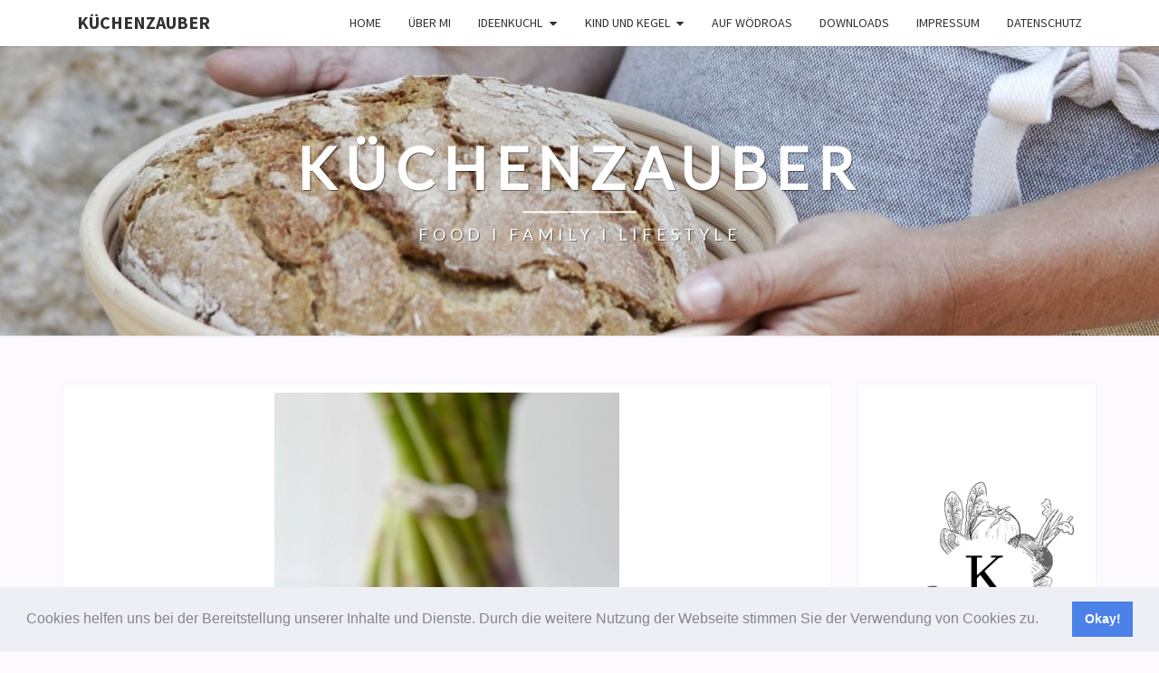

--- FILE ---
content_type: text/html; charset=UTF-8
request_url: https://www.kuechenzauber-blog.at/spargel-cesare-art/
body_size: 78662
content:
<!DOCTYPE html>

<!--[if IE 8]>
<html id="ie8" lang="de">
<![endif]-->
<!--[if !(IE 8) ]><!-->
<html lang="de">
<!--<![endif]-->
<head>
<meta charset="UTF-8" />
<meta name="viewport" content="width=device-width" />
<link rel="profile" href="http://gmpg.org/xfn/11" />
<link rel="pingback" href="https://www.kuechenzauber-blog.at/xmlrpc.php" />
<meta name='robots' content='index, follow, max-image-preview:large, max-snippet:-1, max-video-preview:-1' />

	<!-- This site is optimized with the Yoast SEO plugin v21.9.1 - https://yoast.com/wordpress/plugins/seo/ -->
	<title>Spargel Cesare Art - Küchenzauber</title>
	<meta name="description" content="Heute kommen die ersten grünen Stangen auf den Teller. Denn es ist Spargelzeit! - und das ist genau meine Zeit. Für euch habe ich zum Auftakt gleich mal ein wundervoll frisches Rezept gezaubert. Spargel Cesar Art." />
	<link rel="canonical" href="https://www.kuechenzauber-blog.at/spargel-cesare-art/" />
	<meta property="og:locale" content="de_DE" />
	<meta property="og:type" content="article" />
	<meta property="og:title" content="Spargel Cesare Art - Küchenzauber" />
	<meta property="og:description" content="Heute kommen die ersten grünen Stangen auf den Teller. Denn es ist Spargelzeit! - und das ist genau meine Zeit. Für euch habe ich zum Auftakt gleich mal ein wundervoll frisches Rezept gezaubert. Spargel Cesar Art." />
	<meta property="og:url" content="https://www.kuechenzauber-blog.at/spargel-cesare-art/" />
	<meta property="og:site_name" content="Küchenzauber" />
	<meta property="article:publisher" content="https://www.facebook.com/KuechenzauberAustria/" />
	<meta property="article:published_time" content="2019-04-29T09:00:34+00:00" />
	<meta property="article:modified_time" content="2019-04-26T07:15:49+00:00" />
	<meta property="og:image" content="https://www.kuechenzauber-blog.at/wp-content/uploads/2019/04/20190423-Spargel-Caesar-Art-77-01.jpg" />
	<meta property="og:image:width" content="600" />
	<meta property="og:image:height" content="906" />
	<meta property="og:image:type" content="image/jpeg" />
	<meta name="author" content="Anja Vamberger" />
	<meta name="twitter:card" content="summary_large_image" />
	<meta name="twitter:label1" content="Verfasst von" />
	<meta name="twitter:data1" content="Anja Vamberger" />
	<meta name="twitter:label2" content="Geschätzte Lesezeit" />
	<meta name="twitter:data2" content="3 Minuten" />
	<script type="application/ld+json" class="yoast-schema-graph">{"@context":"https://schema.org","@graph":[{"@type":"Article","@id":"https://www.kuechenzauber-blog.at/spargel-cesare-art/#article","isPartOf":{"@id":"https://www.kuechenzauber-blog.at/spargel-cesare-art/"},"author":{"name":"Anja Vamberger","@id":"https://www.kuechenzauber-blog.at/#/schema/person/2adcb0330c895426f1f5d60af0d981de"},"headline":"Spargel Cesare Art","datePublished":"2019-04-29T09:00:34+00:00","dateModified":"2019-04-26T07:15:49+00:00","mainEntityOfPage":{"@id":"https://www.kuechenzauber-blog.at/spargel-cesare-art/"},"wordCount":654,"commentCount":0,"publisher":{"@id":"https://www.kuechenzauber-blog.at/#organization"},"image":{"@id":"https://www.kuechenzauber-blog.at/spargel-cesare-art/#primaryimage"},"thumbnailUrl":"https://www.kuechenzauber-blog.at/wp-content/uploads/2019/04/20190423-Spargel-Caesar-Art-77-01.jpg","keywords":["Cesare Salad","Frühlingsrezept","Spargel"],"articleSection":["Wia bei da Oma"],"inLanguage":"de","potentialAction":[{"@type":"CommentAction","name":"Comment","target":["https://www.kuechenzauber-blog.at/spargel-cesare-art/#respond"]}]},{"@type":"WebPage","@id":"https://www.kuechenzauber-blog.at/spargel-cesare-art/","url":"https://www.kuechenzauber-blog.at/spargel-cesare-art/","name":"Spargel Cesare Art - Küchenzauber","isPartOf":{"@id":"https://www.kuechenzauber-blog.at/#website"},"primaryImageOfPage":{"@id":"https://www.kuechenzauber-blog.at/spargel-cesare-art/#primaryimage"},"image":{"@id":"https://www.kuechenzauber-blog.at/spargel-cesare-art/#primaryimage"},"thumbnailUrl":"https://www.kuechenzauber-blog.at/wp-content/uploads/2019/04/20190423-Spargel-Caesar-Art-77-01.jpg","datePublished":"2019-04-29T09:00:34+00:00","dateModified":"2019-04-26T07:15:49+00:00","description":"Heute kommen die ersten grünen Stangen auf den Teller. Denn es ist Spargelzeit! - und das ist genau meine Zeit. Für euch habe ich zum Auftakt gleich mal ein wundervoll frisches Rezept gezaubert. Spargel Cesar Art.","breadcrumb":{"@id":"https://www.kuechenzauber-blog.at/spargel-cesare-art/#breadcrumb"},"inLanguage":"de","potentialAction":[{"@type":"ReadAction","target":["https://www.kuechenzauber-blog.at/spargel-cesare-art/"]}]},{"@type":"ImageObject","inLanguage":"de","@id":"https://www.kuechenzauber-blog.at/spargel-cesare-art/#primaryimage","url":"https://www.kuechenzauber-blog.at/wp-content/uploads/2019/04/20190423-Spargel-Caesar-Art-77-01.jpg","contentUrl":"https://www.kuechenzauber-blog.at/wp-content/uploads/2019/04/20190423-Spargel-Caesar-Art-77-01.jpg","width":600,"height":906},{"@type":"BreadcrumbList","@id":"https://www.kuechenzauber-blog.at/spargel-cesare-art/#breadcrumb","itemListElement":[{"@type":"ListItem","position":1,"name":"Startseite","item":"https://www.kuechenzauber-blog.at/"},{"@type":"ListItem","position":2,"name":"Spargel Cesare Art"}]},{"@type":"WebSite","@id":"https://www.kuechenzauber-blog.at/#website","url":"https://www.kuechenzauber-blog.at/","name":"Küchenzauber","description":"FOOD  I  FAMILY  I  LIFESTYLE","publisher":{"@id":"https://www.kuechenzauber-blog.at/#organization"},"potentialAction":[{"@type":"SearchAction","target":{"@type":"EntryPoint","urlTemplate":"https://www.kuechenzauber-blog.at/?s={search_term_string}"},"query-input":"required name=search_term_string"}],"inLanguage":"de"},{"@type":"Organization","@id":"https://www.kuechenzauber-blog.at/#organization","name":"Küchenzauber","url":"https://www.kuechenzauber-blog.at/","logo":{"@type":"ImageObject","inLanguage":"de","@id":"https://www.kuechenzauber-blog.at/#/schema/logo/image/","url":"https://www.küchenzauber.at/wp-content/uploads/2020/09/Kuechenzauber-3.jpg","contentUrl":"https://www.küchenzauber.at/wp-content/uploads/2020/09/Kuechenzauber-3.jpg","width":500,"height":500,"caption":"Küchenzauber"},"image":{"@id":"https://www.kuechenzauber-blog.at/#/schema/logo/image/"},"sameAs":["https://www.facebook.com/KuechenzauberAustria/","https://www.instagram.com/kuechenzauber_at/","https://www.pinterest.at/kuechenzauberAT/"]},{"@type":"Person","@id":"https://www.kuechenzauber-blog.at/#/schema/person/2adcb0330c895426f1f5d60af0d981de","name":"Anja Vamberger","image":{"@type":"ImageObject","inLanguage":"de","@id":"https://www.kuechenzauber-blog.at/#/schema/person/image/","url":"https://secure.gravatar.com/avatar/5c0ff50ada36ae767a65ca1192c2e03c?s=96&d=identicon&r=g","contentUrl":"https://secure.gravatar.com/avatar/5c0ff50ada36ae767a65ca1192c2e03c?s=96&d=identicon&r=g","caption":"Anja Vamberger"}}]}</script>
	<!-- / Yoast SEO plugin. -->


<link rel='dns-prefetch' href='//fonts.googleapis.com' />
<link rel="alternate" type="application/rss+xml" title="Küchenzauber &raquo; Feed" href="https://www.kuechenzauber-blog.at/feed/" />
<link rel="alternate" type="application/rss+xml" title="Küchenzauber &raquo; Kommentar-Feed" href="https://www.kuechenzauber-blog.at/comments/feed/" />
<link rel="alternate" type="application/rss+xml" title="Küchenzauber &raquo; Spargel Cesare Art-Kommentar-Feed" href="https://www.kuechenzauber-blog.at/spargel-cesare-art/feed/" />
		<!-- This site uses the Google Analytics by ExactMetrics plugin v7.23.1 - Using Analytics tracking - https://www.exactmetrics.com/ -->
							<script src="//www.googletagmanager.com/gtag/js?id=G-HSFYP9N61K"  data-cfasync="false" data-wpfc-render="false" type="text/javascript" async></script>
			<script data-cfasync="false" data-wpfc-render="false" type="text/javascript">
				var em_version = '7.23.1';
				var em_track_user = true;
				var em_no_track_reason = '';
				
								var disableStrs = [
										'ga-disable-G-HSFYP9N61K',
									];

				/* Function to detect opted out users */
				function __gtagTrackerIsOptedOut() {
					for (var index = 0; index < disableStrs.length; index++) {
						if (document.cookie.indexOf(disableStrs[index] + '=true') > -1) {
							return true;
						}
					}

					return false;
				}

				/* Disable tracking if the opt-out cookie exists. */
				if (__gtagTrackerIsOptedOut()) {
					for (var index = 0; index < disableStrs.length; index++) {
						window[disableStrs[index]] = true;
					}
				}

				/* Opt-out function */
				function __gtagTrackerOptout() {
					for (var index = 0; index < disableStrs.length; index++) {
						document.cookie = disableStrs[index] + '=true; expires=Thu, 31 Dec 2099 23:59:59 UTC; path=/';
						window[disableStrs[index]] = true;
					}
				}

				if ('undefined' === typeof gaOptout) {
					function gaOptout() {
						__gtagTrackerOptout();
					}
				}
								window.dataLayer = window.dataLayer || [];

				window.ExactMetricsDualTracker = {
					helpers: {},
					trackers: {},
				};
				if (em_track_user) {
					function __gtagDataLayer() {
						dataLayer.push(arguments);
					}

					function __gtagTracker(type, name, parameters) {
						if (!parameters) {
							parameters = {};
						}

						if (parameters.send_to) {
							__gtagDataLayer.apply(null, arguments);
							return;
						}

						if (type === 'event') {
														parameters.send_to = exactmetrics_frontend.v4_id;
							var hookName = name;
							if (typeof parameters['event_category'] !== 'undefined') {
								hookName = parameters['event_category'] + ':' + name;
							}

							if (typeof ExactMetricsDualTracker.trackers[hookName] !== 'undefined') {
								ExactMetricsDualTracker.trackers[hookName](parameters);
							} else {
								__gtagDataLayer('event', name, parameters);
							}
							
						} else {
							__gtagDataLayer.apply(null, arguments);
						}
					}

					__gtagTracker('js', new Date());
					__gtagTracker('set', {
						'developer_id.dNDMyYj': true,
											});
										__gtagTracker('config', 'G-HSFYP9N61K', {"forceSSL":"true"} );
															window.gtag = __gtagTracker;										(function () {
						/* https://developers.google.com/analytics/devguides/collection/analyticsjs/ */
						/* ga and __gaTracker compatibility shim. */
						var noopfn = function () {
							return null;
						};
						var newtracker = function () {
							return new Tracker();
						};
						var Tracker = function () {
							return null;
						};
						var p = Tracker.prototype;
						p.get = noopfn;
						p.set = noopfn;
						p.send = function () {
							var args = Array.prototype.slice.call(arguments);
							args.unshift('send');
							__gaTracker.apply(null, args);
						};
						var __gaTracker = function () {
							var len = arguments.length;
							if (len === 0) {
								return;
							}
							var f = arguments[len - 1];
							if (typeof f !== 'object' || f === null || typeof f.hitCallback !== 'function') {
								if ('send' === arguments[0]) {
									var hitConverted, hitObject = false, action;
									if ('event' === arguments[1]) {
										if ('undefined' !== typeof arguments[3]) {
											hitObject = {
												'eventAction': arguments[3],
												'eventCategory': arguments[2],
												'eventLabel': arguments[4],
												'value': arguments[5] ? arguments[5] : 1,
											}
										}
									}
									if ('pageview' === arguments[1]) {
										if ('undefined' !== typeof arguments[2]) {
											hitObject = {
												'eventAction': 'page_view',
												'page_path': arguments[2],
											}
										}
									}
									if (typeof arguments[2] === 'object') {
										hitObject = arguments[2];
									}
									if (typeof arguments[5] === 'object') {
										Object.assign(hitObject, arguments[5]);
									}
									if ('undefined' !== typeof arguments[1].hitType) {
										hitObject = arguments[1];
										if ('pageview' === hitObject.hitType) {
											hitObject.eventAction = 'page_view';
										}
									}
									if (hitObject) {
										action = 'timing' === arguments[1].hitType ? 'timing_complete' : hitObject.eventAction;
										hitConverted = mapArgs(hitObject);
										__gtagTracker('event', action, hitConverted);
									}
								}
								return;
							}

							function mapArgs(args) {
								var arg, hit = {};
								var gaMap = {
									'eventCategory': 'event_category',
									'eventAction': 'event_action',
									'eventLabel': 'event_label',
									'eventValue': 'event_value',
									'nonInteraction': 'non_interaction',
									'timingCategory': 'event_category',
									'timingVar': 'name',
									'timingValue': 'value',
									'timingLabel': 'event_label',
									'page': 'page_path',
									'location': 'page_location',
									'title': 'page_title',
									'referrer' : 'page_referrer',
								};
								for (arg in args) {
																		if (!(!args.hasOwnProperty(arg) || !gaMap.hasOwnProperty(arg))) {
										hit[gaMap[arg]] = args[arg];
									} else {
										hit[arg] = args[arg];
									}
								}
								return hit;
							}

							try {
								f.hitCallback();
							} catch (ex) {
							}
						};
						__gaTracker.create = newtracker;
						__gaTracker.getByName = newtracker;
						__gaTracker.getAll = function () {
							return [];
						};
						__gaTracker.remove = noopfn;
						__gaTracker.loaded = true;
						window['__gaTracker'] = __gaTracker;
					})();
									} else {
										console.log("");
					(function () {
						function __gtagTracker() {
							return null;
						}

						window['__gtagTracker'] = __gtagTracker;
						window['gtag'] = __gtagTracker;
					})();
									}
			</script>
				<!-- / Google Analytics by ExactMetrics -->
		<script type="text/javascript">
/* <![CDATA[ */
window._wpemojiSettings = {"baseUrl":"https:\/\/s.w.org\/images\/core\/emoji\/14.0.0\/72x72\/","ext":".png","svgUrl":"https:\/\/s.w.org\/images\/core\/emoji\/14.0.0\/svg\/","svgExt":".svg","source":{"concatemoji":"https:\/\/www.kuechenzauber-blog.at\/wp-includes\/js\/wp-emoji-release.min.js?ver=6.4.7"}};
/*! This file is auto-generated */
!function(i,n){var o,s,e;function c(e){try{var t={supportTests:e,timestamp:(new Date).valueOf()};sessionStorage.setItem(o,JSON.stringify(t))}catch(e){}}function p(e,t,n){e.clearRect(0,0,e.canvas.width,e.canvas.height),e.fillText(t,0,0);var t=new Uint32Array(e.getImageData(0,0,e.canvas.width,e.canvas.height).data),r=(e.clearRect(0,0,e.canvas.width,e.canvas.height),e.fillText(n,0,0),new Uint32Array(e.getImageData(0,0,e.canvas.width,e.canvas.height).data));return t.every(function(e,t){return e===r[t]})}function u(e,t,n){switch(t){case"flag":return n(e,"\ud83c\udff3\ufe0f\u200d\u26a7\ufe0f","\ud83c\udff3\ufe0f\u200b\u26a7\ufe0f")?!1:!n(e,"\ud83c\uddfa\ud83c\uddf3","\ud83c\uddfa\u200b\ud83c\uddf3")&&!n(e,"\ud83c\udff4\udb40\udc67\udb40\udc62\udb40\udc65\udb40\udc6e\udb40\udc67\udb40\udc7f","\ud83c\udff4\u200b\udb40\udc67\u200b\udb40\udc62\u200b\udb40\udc65\u200b\udb40\udc6e\u200b\udb40\udc67\u200b\udb40\udc7f");case"emoji":return!n(e,"\ud83e\udef1\ud83c\udffb\u200d\ud83e\udef2\ud83c\udfff","\ud83e\udef1\ud83c\udffb\u200b\ud83e\udef2\ud83c\udfff")}return!1}function f(e,t,n){var r="undefined"!=typeof WorkerGlobalScope&&self instanceof WorkerGlobalScope?new OffscreenCanvas(300,150):i.createElement("canvas"),a=r.getContext("2d",{willReadFrequently:!0}),o=(a.textBaseline="top",a.font="600 32px Arial",{});return e.forEach(function(e){o[e]=t(a,e,n)}),o}function t(e){var t=i.createElement("script");t.src=e,t.defer=!0,i.head.appendChild(t)}"undefined"!=typeof Promise&&(o="wpEmojiSettingsSupports",s=["flag","emoji"],n.supports={everything:!0,everythingExceptFlag:!0},e=new Promise(function(e){i.addEventListener("DOMContentLoaded",e,{once:!0})}),new Promise(function(t){var n=function(){try{var e=JSON.parse(sessionStorage.getItem(o));if("object"==typeof e&&"number"==typeof e.timestamp&&(new Date).valueOf()<e.timestamp+604800&&"object"==typeof e.supportTests)return e.supportTests}catch(e){}return null}();if(!n){if("undefined"!=typeof Worker&&"undefined"!=typeof OffscreenCanvas&&"undefined"!=typeof URL&&URL.createObjectURL&&"undefined"!=typeof Blob)try{var e="postMessage("+f.toString()+"("+[JSON.stringify(s),u.toString(),p.toString()].join(",")+"));",r=new Blob([e],{type:"text/javascript"}),a=new Worker(URL.createObjectURL(r),{name:"wpTestEmojiSupports"});return void(a.onmessage=function(e){c(n=e.data),a.terminate(),t(n)})}catch(e){}c(n=f(s,u,p))}t(n)}).then(function(e){for(var t in e)n.supports[t]=e[t],n.supports.everything=n.supports.everything&&n.supports[t],"flag"!==t&&(n.supports.everythingExceptFlag=n.supports.everythingExceptFlag&&n.supports[t]);n.supports.everythingExceptFlag=n.supports.everythingExceptFlag&&!n.supports.flag,n.DOMReady=!1,n.readyCallback=function(){n.DOMReady=!0}}).then(function(){return e}).then(function(){var e;n.supports.everything||(n.readyCallback(),(e=n.source||{}).concatemoji?t(e.concatemoji):e.wpemoji&&e.twemoji&&(t(e.twemoji),t(e.wpemoji)))}))}((window,document),window._wpemojiSettings);
/* ]]> */
</script>
<style id='wp-emoji-styles-inline-css' type='text/css'>

	img.wp-smiley, img.emoji {
		display: inline !important;
		border: none !important;
		box-shadow: none !important;
		height: 1em !important;
		width: 1em !important;
		margin: 0 0.07em !important;
		vertical-align: -0.1em !important;
		background: none !important;
		padding: 0 !important;
	}
</style>
<link rel='stylesheet' id='wp-block-library-css' href='https://www.kuechenzauber-blog.at/wp-includes/css/dist/block-library/style.min.css?ver=6.4.7' type='text/css' media='all' />
<style id='classic-theme-styles-inline-css' type='text/css'>
/*! This file is auto-generated */
.wp-block-button__link{color:#fff;background-color:#32373c;border-radius:9999px;box-shadow:none;text-decoration:none;padding:calc(.667em + 2px) calc(1.333em + 2px);font-size:1.125em}.wp-block-file__button{background:#32373c;color:#fff;text-decoration:none}
</style>
<style id='global-styles-inline-css' type='text/css'>
body{--wp--preset--color--black: #000000;--wp--preset--color--cyan-bluish-gray: #abb8c3;--wp--preset--color--white: #ffffff;--wp--preset--color--pale-pink: #f78da7;--wp--preset--color--vivid-red: #cf2e2e;--wp--preset--color--luminous-vivid-orange: #ff6900;--wp--preset--color--luminous-vivid-amber: #fcb900;--wp--preset--color--light-green-cyan: #7bdcb5;--wp--preset--color--vivid-green-cyan: #00d084;--wp--preset--color--pale-cyan-blue: #8ed1fc;--wp--preset--color--vivid-cyan-blue: #0693e3;--wp--preset--color--vivid-purple: #9b51e0;--wp--preset--gradient--vivid-cyan-blue-to-vivid-purple: linear-gradient(135deg,rgba(6,147,227,1) 0%,rgb(155,81,224) 100%);--wp--preset--gradient--light-green-cyan-to-vivid-green-cyan: linear-gradient(135deg,rgb(122,220,180) 0%,rgb(0,208,130) 100%);--wp--preset--gradient--luminous-vivid-amber-to-luminous-vivid-orange: linear-gradient(135deg,rgba(252,185,0,1) 0%,rgba(255,105,0,1) 100%);--wp--preset--gradient--luminous-vivid-orange-to-vivid-red: linear-gradient(135deg,rgba(255,105,0,1) 0%,rgb(207,46,46) 100%);--wp--preset--gradient--very-light-gray-to-cyan-bluish-gray: linear-gradient(135deg,rgb(238,238,238) 0%,rgb(169,184,195) 100%);--wp--preset--gradient--cool-to-warm-spectrum: linear-gradient(135deg,rgb(74,234,220) 0%,rgb(151,120,209) 20%,rgb(207,42,186) 40%,rgb(238,44,130) 60%,rgb(251,105,98) 80%,rgb(254,248,76) 100%);--wp--preset--gradient--blush-light-purple: linear-gradient(135deg,rgb(255,206,236) 0%,rgb(152,150,240) 100%);--wp--preset--gradient--blush-bordeaux: linear-gradient(135deg,rgb(254,205,165) 0%,rgb(254,45,45) 50%,rgb(107,0,62) 100%);--wp--preset--gradient--luminous-dusk: linear-gradient(135deg,rgb(255,203,112) 0%,rgb(199,81,192) 50%,rgb(65,88,208) 100%);--wp--preset--gradient--pale-ocean: linear-gradient(135deg,rgb(255,245,203) 0%,rgb(182,227,212) 50%,rgb(51,167,181) 100%);--wp--preset--gradient--electric-grass: linear-gradient(135deg,rgb(202,248,128) 0%,rgb(113,206,126) 100%);--wp--preset--gradient--midnight: linear-gradient(135deg,rgb(2,3,129) 0%,rgb(40,116,252) 100%);--wp--preset--font-size--small: 13px;--wp--preset--font-size--medium: 20px;--wp--preset--font-size--large: 36px;--wp--preset--font-size--x-large: 42px;--wp--preset--spacing--20: 0.44rem;--wp--preset--spacing--30: 0.67rem;--wp--preset--spacing--40: 1rem;--wp--preset--spacing--50: 1.5rem;--wp--preset--spacing--60: 2.25rem;--wp--preset--spacing--70: 3.38rem;--wp--preset--spacing--80: 5.06rem;--wp--preset--shadow--natural: 6px 6px 9px rgba(0, 0, 0, 0.2);--wp--preset--shadow--deep: 12px 12px 50px rgba(0, 0, 0, 0.4);--wp--preset--shadow--sharp: 6px 6px 0px rgba(0, 0, 0, 0.2);--wp--preset--shadow--outlined: 6px 6px 0px -3px rgba(255, 255, 255, 1), 6px 6px rgba(0, 0, 0, 1);--wp--preset--shadow--crisp: 6px 6px 0px rgba(0, 0, 0, 1);}:where(.is-layout-flex){gap: 0.5em;}:where(.is-layout-grid){gap: 0.5em;}body .is-layout-flow > .alignleft{float: left;margin-inline-start: 0;margin-inline-end: 2em;}body .is-layout-flow > .alignright{float: right;margin-inline-start: 2em;margin-inline-end: 0;}body .is-layout-flow > .aligncenter{margin-left: auto !important;margin-right: auto !important;}body .is-layout-constrained > .alignleft{float: left;margin-inline-start: 0;margin-inline-end: 2em;}body .is-layout-constrained > .alignright{float: right;margin-inline-start: 2em;margin-inline-end: 0;}body .is-layout-constrained > .aligncenter{margin-left: auto !important;margin-right: auto !important;}body .is-layout-constrained > :where(:not(.alignleft):not(.alignright):not(.alignfull)){max-width: var(--wp--style--global--content-size);margin-left: auto !important;margin-right: auto !important;}body .is-layout-constrained > .alignwide{max-width: var(--wp--style--global--wide-size);}body .is-layout-flex{display: flex;}body .is-layout-flex{flex-wrap: wrap;align-items: center;}body .is-layout-flex > *{margin: 0;}body .is-layout-grid{display: grid;}body .is-layout-grid > *{margin: 0;}:where(.wp-block-columns.is-layout-flex){gap: 2em;}:where(.wp-block-columns.is-layout-grid){gap: 2em;}:where(.wp-block-post-template.is-layout-flex){gap: 1.25em;}:where(.wp-block-post-template.is-layout-grid){gap: 1.25em;}.has-black-color{color: var(--wp--preset--color--black) !important;}.has-cyan-bluish-gray-color{color: var(--wp--preset--color--cyan-bluish-gray) !important;}.has-white-color{color: var(--wp--preset--color--white) !important;}.has-pale-pink-color{color: var(--wp--preset--color--pale-pink) !important;}.has-vivid-red-color{color: var(--wp--preset--color--vivid-red) !important;}.has-luminous-vivid-orange-color{color: var(--wp--preset--color--luminous-vivid-orange) !important;}.has-luminous-vivid-amber-color{color: var(--wp--preset--color--luminous-vivid-amber) !important;}.has-light-green-cyan-color{color: var(--wp--preset--color--light-green-cyan) !important;}.has-vivid-green-cyan-color{color: var(--wp--preset--color--vivid-green-cyan) !important;}.has-pale-cyan-blue-color{color: var(--wp--preset--color--pale-cyan-blue) !important;}.has-vivid-cyan-blue-color{color: var(--wp--preset--color--vivid-cyan-blue) !important;}.has-vivid-purple-color{color: var(--wp--preset--color--vivid-purple) !important;}.has-black-background-color{background-color: var(--wp--preset--color--black) !important;}.has-cyan-bluish-gray-background-color{background-color: var(--wp--preset--color--cyan-bluish-gray) !important;}.has-white-background-color{background-color: var(--wp--preset--color--white) !important;}.has-pale-pink-background-color{background-color: var(--wp--preset--color--pale-pink) !important;}.has-vivid-red-background-color{background-color: var(--wp--preset--color--vivid-red) !important;}.has-luminous-vivid-orange-background-color{background-color: var(--wp--preset--color--luminous-vivid-orange) !important;}.has-luminous-vivid-amber-background-color{background-color: var(--wp--preset--color--luminous-vivid-amber) !important;}.has-light-green-cyan-background-color{background-color: var(--wp--preset--color--light-green-cyan) !important;}.has-vivid-green-cyan-background-color{background-color: var(--wp--preset--color--vivid-green-cyan) !important;}.has-pale-cyan-blue-background-color{background-color: var(--wp--preset--color--pale-cyan-blue) !important;}.has-vivid-cyan-blue-background-color{background-color: var(--wp--preset--color--vivid-cyan-blue) !important;}.has-vivid-purple-background-color{background-color: var(--wp--preset--color--vivid-purple) !important;}.has-black-border-color{border-color: var(--wp--preset--color--black) !important;}.has-cyan-bluish-gray-border-color{border-color: var(--wp--preset--color--cyan-bluish-gray) !important;}.has-white-border-color{border-color: var(--wp--preset--color--white) !important;}.has-pale-pink-border-color{border-color: var(--wp--preset--color--pale-pink) !important;}.has-vivid-red-border-color{border-color: var(--wp--preset--color--vivid-red) !important;}.has-luminous-vivid-orange-border-color{border-color: var(--wp--preset--color--luminous-vivid-orange) !important;}.has-luminous-vivid-amber-border-color{border-color: var(--wp--preset--color--luminous-vivid-amber) !important;}.has-light-green-cyan-border-color{border-color: var(--wp--preset--color--light-green-cyan) !important;}.has-vivid-green-cyan-border-color{border-color: var(--wp--preset--color--vivid-green-cyan) !important;}.has-pale-cyan-blue-border-color{border-color: var(--wp--preset--color--pale-cyan-blue) !important;}.has-vivid-cyan-blue-border-color{border-color: var(--wp--preset--color--vivid-cyan-blue) !important;}.has-vivid-purple-border-color{border-color: var(--wp--preset--color--vivid-purple) !important;}.has-vivid-cyan-blue-to-vivid-purple-gradient-background{background: var(--wp--preset--gradient--vivid-cyan-blue-to-vivid-purple) !important;}.has-light-green-cyan-to-vivid-green-cyan-gradient-background{background: var(--wp--preset--gradient--light-green-cyan-to-vivid-green-cyan) !important;}.has-luminous-vivid-amber-to-luminous-vivid-orange-gradient-background{background: var(--wp--preset--gradient--luminous-vivid-amber-to-luminous-vivid-orange) !important;}.has-luminous-vivid-orange-to-vivid-red-gradient-background{background: var(--wp--preset--gradient--luminous-vivid-orange-to-vivid-red) !important;}.has-very-light-gray-to-cyan-bluish-gray-gradient-background{background: var(--wp--preset--gradient--very-light-gray-to-cyan-bluish-gray) !important;}.has-cool-to-warm-spectrum-gradient-background{background: var(--wp--preset--gradient--cool-to-warm-spectrum) !important;}.has-blush-light-purple-gradient-background{background: var(--wp--preset--gradient--blush-light-purple) !important;}.has-blush-bordeaux-gradient-background{background: var(--wp--preset--gradient--blush-bordeaux) !important;}.has-luminous-dusk-gradient-background{background: var(--wp--preset--gradient--luminous-dusk) !important;}.has-pale-ocean-gradient-background{background: var(--wp--preset--gradient--pale-ocean) !important;}.has-electric-grass-gradient-background{background: var(--wp--preset--gradient--electric-grass) !important;}.has-midnight-gradient-background{background: var(--wp--preset--gradient--midnight) !important;}.has-small-font-size{font-size: var(--wp--preset--font-size--small) !important;}.has-medium-font-size{font-size: var(--wp--preset--font-size--medium) !important;}.has-large-font-size{font-size: var(--wp--preset--font-size--large) !important;}.has-x-large-font-size{font-size: var(--wp--preset--font-size--x-large) !important;}
.wp-block-navigation a:where(:not(.wp-element-button)){color: inherit;}
:where(.wp-block-post-template.is-layout-flex){gap: 1.25em;}:where(.wp-block-post-template.is-layout-grid){gap: 1.25em;}
:where(.wp-block-columns.is-layout-flex){gap: 2em;}:where(.wp-block-columns.is-layout-grid){gap: 2em;}
.wp-block-pullquote{font-size: 1.5em;line-height: 1.6;}
</style>
<link rel='stylesheet' id='math-captcha-frontend-css' href='https://www.kuechenzauber-blog.at/wp-content/plugins/wp-math-captcha/css/frontend.css?ver=6.4.7' type='text/css' media='all' />
<link rel='stylesheet' id='bootstrap-css' href='https://www.kuechenzauber-blog.at/wp-content/themes/nisarg/css/bootstrap.css?ver=6.4.7' type='text/css' media='all' />
<link rel='stylesheet' id='font-awesome-css' href='https://www.kuechenzauber-blog.at/wp-content/themes/nisarg/font-awesome/css/font-awesome.min.css?ver=6.4.7' type='text/css' media='all' />
<link rel='stylesheet' id='nisarg-style-css' href='https://www.kuechenzauber-blog.at/wp-content/themes/nisarg/style.css?ver=6.4.7' type='text/css' media='all' />
<style id='nisarg-style-inline-css' type='text/css'>
	/* Color Scheme */

	/* Accent Color */

	a:active,
	a:hover,
	a:focus {
	    color: #1c1c1c;
	}

	.main-navigation .primary-menu > li > a:hover, .main-navigation .primary-menu > li > a:focus {
		color: #1c1c1c;
	}
	
	.main-navigation .primary-menu .sub-menu .current_page_item > a,
	.main-navigation .primary-menu .sub-menu .current-menu-item > a {
		color: #1c1c1c;
	}
	.main-navigation .primary-menu .sub-menu .current_page_item > a:hover,
	.main-navigation .primary-menu .sub-menu .current_page_item > a:focus,
	.main-navigation .primary-menu .sub-menu .current-menu-item > a:hover,
	.main-navigation .primary-menu .sub-menu .current-menu-item > a:focus {
		background-color: #fff;
		color: #1c1c1c;
	}
	.dropdown-toggle:hover,
	.dropdown-toggle:focus {
		color: #1c1c1c;
	}
	.pagination .current,
	.dark .pagination .current {
		background-color: #1c1c1c;
		border: 1px solid #1c1c1c;
	}
	blockquote {
		border-color: #1c1c1c;
	}
	@media (min-width: 768px){
		.main-navigation .primary-menu > .current_page_item > a,
		.main-navigation .primary-menu > .current_page_item > a:hover,
		.main-navigation .primary-menu > .current_page_item > a:focus,
		.main-navigation .primary-menu > .current-menu-item > a,
		.main-navigation .primary-menu > .current-menu-item > a:hover,
		.main-navigation .primary-menu > .current-menu-item > a:focus,
		.main-navigation .primary-menu > .current_page_ancestor > a,
		.main-navigation .primary-menu > .current_page_ancestor > a:hover,
		.main-navigation .primary-menu > .current_page_ancestor > a:focus,
		.main-navigation .primary-menu > .current-menu-ancestor > a,
		.main-navigation .primary-menu > .current-menu-ancestor > a:hover,
		.main-navigation .primary-menu > .current-menu-ancestor > a:focus {
			border-top: 4px solid #1c1c1c;
		}
		.main-navigation ul ul a:hover,
		.main-navigation ul ul a.focus {
			color: #fff;
			background-color: #1c1c1c;
		}
	}

	.main-navigation .primary-menu > .open > a, .main-navigation .primary-menu > .open > a:hover, .main-navigation .primary-menu > .open > a:focus {
		color: #1c1c1c;
	}

	.main-navigation .primary-menu > li > .sub-menu  li > a:hover,
	.main-navigation .primary-menu > li > .sub-menu  li > a:focus {
		color: #fff;
		background-color: #1c1c1c;
	}

	@media (max-width: 767px) {
		.main-navigation .primary-menu .open .sub-menu > li > a:hover {
			color: #fff;
			background-color: #1c1c1c;
		}
	}

	.sticky-post{
		color: #fff;
	    background: #1c1c1c; 
	}
	
	.entry-title a:hover,
	.entry-title a:focus{
	    color: #1c1c1c;
	}

	.entry-header .entry-meta::after{
	    background: #1c1c1c;
	}

	.fa {
		color: #1c1c1c;
	}

	.btn-default{
		border-bottom: 1px solid #1c1c1c;
	}

	.btn-default:hover, .btn-default:focus{
	    border-bottom: 1px solid #1c1c1c;
	    background-color: #1c1c1c;
	}

	.nav-previous:hover, .nav-next:hover{
	    border: 1px solid #1c1c1c;
	    background-color: #1c1c1c;
	}

	.next-post a:hover,.prev-post a:hover{
	    color: #1c1c1c;
	}

	.posts-navigation .next-post a:hover .fa, .posts-navigation .prev-post a:hover .fa{
	    color: #1c1c1c;
	}


	#secondary .widget-title::after{
		position: absolute;
	    width: 50px;
	    display: block;
	    height: 4px;    
	    bottom: -15px;
		background-color: #1c1c1c;
	    content: "";
	}

	#secondary .widget a:hover,
	#secondary .widget a:focus,
	.dark #secondary .widget #recentcomments a:hover,
	.dark #secondary .widget #recentcomments a:focus {
		color: #1c1c1c;
	}

	#secondary .widget_calendar tbody a {
		color: #fff;
		padding: 0.2em;
	    background-color: #1c1c1c;
	}

	#secondary .widget_calendar tbody a:hover{
		color: #fff;
	    padding: 0.2em;
	    background-color: #1c1c1c;  
	}	

	.dark .comment-respond #submit,
	.dark .main-navigation .menu-toggle:hover, 
	.dark .main-navigation .menu-toggle:focus,
	.dark html input[type="button"], 
	.dark input[type="reset"], 
	.dark input[type="submit"] {
		background: #1c1c1c;
		color: #fff;
	}
	
	.dark a {
		color: #1c1c1c;
	}

</style>
<link rel='stylesheet' id='nisarg-google-fonts-css' href='https://fonts.googleapis.com/css?family=Source+Sans+Pro%3A400%2C700%7CLato%3A400&#038;display=swap' type='text/css' media='all' />
<link rel='stylesheet' id='cookieconsent-css' href='https://www.kuechenzauber-blog.at/wp-content/plugins/ga-germanized/assets/css/cookieconsent.css?ver=3.1.1' type='text/css' media='all' />
<link rel='stylesheet' id='wpgdprc-front-css-css' href='https://www.kuechenzauber-blog.at/wp-content/plugins/wp-gdpr-compliance/Assets/css/front.css?ver=1706559445' type='text/css' media='all' />
<style id='wpgdprc-front-css-inline-css' type='text/css'>
:root{--wp-gdpr--bar--background-color: #000000;--wp-gdpr--bar--color: #ffffff;--wp-gdpr--button--background-color: #000000;--wp-gdpr--button--background-color--darken: #000000;--wp-gdpr--button--color: #ffffff;}
</style>
<script type="text/javascript" src="https://www.kuechenzauber-blog.at/wp-content/plugins/google-analytics-dashboard-for-wp/assets/js/frontend-gtag.min.js?ver=7.23.1" id="exactmetrics-frontend-script-js"></script>
<script data-cfasync="false" data-wpfc-render="false" type="text/javascript" id='exactmetrics-frontend-script-js-extra'>/* <![CDATA[ */
var exactmetrics_frontend = {"js_events_tracking":"true","download_extensions":"zip,mp3,mpeg,pdf,docx,pptx,xlsx,rar","inbound_paths":"[{\"path\":\"\\\/go\\\/\",\"label\":\"affiliate\"},{\"path\":\"\\\/recommend\\\/\",\"label\":\"affiliate\"}]","home_url":"https:\/\/www.kuechenzauber-blog.at","hash_tracking":"false","v4_id":"G-HSFYP9N61K"};/* ]]> */
</script>
<script type="text/javascript" src="https://www.kuechenzauber-blog.at/wp-includes/js/jquery/jquery.min.js?ver=3.7.1" id="jquery-core-js"></script>
<script type="text/javascript" src="https://www.kuechenzauber-blog.at/wp-includes/js/jquery/jquery-migrate.min.js?ver=3.4.1" id="jquery-migrate-js"></script>
<!--[if lt IE 9]>
<script type="text/javascript" src="https://www.kuechenzauber-blog.at/wp-content/themes/nisarg/js/html5shiv.js?ver=3.7.3" id="html5shiv-js"></script>
<![endif]-->
<script type="text/javascript" id="wpgdprc-front-js-js-extra">
/* <![CDATA[ */
var wpgdprcFront = {"ajaxUrl":"https:\/\/www.kuechenzauber-blog.at\/wp-admin\/admin-ajax.php","ajaxNonce":"9e1d3bb8a6","ajaxArg":"security","pluginPrefix":"wpgdprc","blogId":"1","isMultiSite":"","locale":"de_DE","showSignUpModal":"","showFormModal":"","cookieName":"wpgdprc-consent","consentVersion":"","path":"\/","prefix":"wpgdprc"};
/* ]]> */
</script>
<script type="text/javascript" src="https://www.kuechenzauber-blog.at/wp-content/plugins/wp-gdpr-compliance/Assets/js/front.min.js?ver=1706559445" id="wpgdprc-front-js-js"></script>
<link rel="EditURI" type="application/rsd+xml" title="RSD" href="https://www.kuechenzauber-blog.at/xmlrpc.php?rsd" />
<meta name="generator" content="WordPress 6.4.7" />
<link rel='shortlink' href='https://www.kuechenzauber-blog.at/?p=3234' />
<link rel="alternate" type="application/json+oembed" href="https://www.kuechenzauber-blog.at/wp-json/oembed/1.0/embed?url=https%3A%2F%2Fwww.kuechenzauber-blog.at%2Fspargel-cesare-art%2F" />
<link rel="alternate" type="text/xml+oembed" href="https://www.kuechenzauber-blog.at/wp-json/oembed/1.0/embed?url=https%3A%2F%2Fwww.kuechenzauber-blog.at%2Fspargel-cesare-art%2F&#038;format=xml" />
<style type="text/css"> .tippy-box[data-theme~="wprm"] { background-color: #333333; color: #FFFFFF; } .tippy-box[data-theme~="wprm"][data-placement^="top"] > .tippy-arrow::before { border-top-color: #333333; } .tippy-box[data-theme~="wprm"][data-placement^="bottom"] > .tippy-arrow::before { border-bottom-color: #333333; } .tippy-box[data-theme~="wprm"][data-placement^="left"] > .tippy-arrow::before { border-left-color: #333333; } .tippy-box[data-theme~="wprm"][data-placement^="right"] > .tippy-arrow::before { border-right-color: #333333; } .tippy-box[data-theme~="wprm"] a { color: #FFFFFF; } .wprm-comment-rating svg { width: 18px !important; height: 18px !important; } img.wprm-comment-rating { width: 90px !important; height: 18px !important; } .wprm-comment-rating svg path { fill: #343434; } .wprm-comment-rating svg polygon { stroke: #343434; } .wprm-comment-ratings-container svg .wprm-star-full { fill: #343434; } .wprm-comment-ratings-container svg .wprm-star-empty { stroke: #343434; }</style><style type="text/css">.wprm-glossary-term {color: #5A822B;text-decoration: underline;cursor: help;}</style><script async src="https://www.googletagmanager.com/gtag/js?id=UA-111555641"></script><script>
				window.dataLayer = window.dataLayer || [];
				function gtag(){dataLayer.push(arguments);}
				gtag('js', new Date());gtag('config', 'UA-111555641', {"anonymize_ip":true,"allow_display_features":false,"link_attribution":false});</script>
<style type="text/css">
        .site-header { background: ; }
</style>


	<style type="text/css">
		body,
		button,
		input,
		select,
		textarea {
		    font-family:  'Source Sans Pro',-apple-system,BlinkMacSystemFont,"Segoe UI",Roboto,Oxygen-Sans,Ubuntu,Cantarell,"Helvetica Neue",sans-serif;
		    font-weight: 400;
		    font-style: normal; 
		}
		h1,h2,h3,h4,h5,h6 {
	    	font-family: 'Lato',-apple-system,BlinkMacSystemFont,"Segoe UI",Roboto,Oxygen-Sans,Ubuntu,Cantarell,"Helvetica Neue",sans-serif;
	    	font-weight: 400;
	    	font-style: normal;
	    }
	    .navbar-brand,
	    #site-navigation.main-navigation ul {
	    	font-family: 'Source Sans Pro',-apple-system,BlinkMacSystemFont,"Segoe UI",Roboto,Oxygen-Sans,Ubuntu,Cantarell,"Helvetica Neue",sans-serif;
	    }
	    #site-navigation.main-navigation ul {
	    	font-weight: 400;
	    	font-style: normal;
	    }
	</style>

			<style type="text/css" id="nisarg-header-css">
					.site-header {
				background: url(https://www.kuechenzauber-blog.at/wp-content/uploads/2021/02/cropped-Design-ohne-Titel-5.jpg) no-repeat scroll top;
				background-size: cover;
			}
			@media (min-width: 320px) and (max-width: 359px ) {
				.site-header {
					height: 80px;
				}
			}
			@media (min-width: 360px) and (max-width: 767px ) {
				.site-header {
					height: 90px;
				}
			}
			@media (min-width: 768px) and (max-width: 979px ) {
				.site-header {
					height: 192px;
				}
			}
			@media (min-width: 980px) and (max-width: 1279px ){
				.site-header {
					height: 245px;
				}
			}
			@media (min-width: 1280px) and (max-width: 1365px ){
				.site-header {
					height: 320px;
				}
			}
			@media (min-width: 1366px) and (max-width: 1439px ){
				.site-header {
					height: 341px;
				}
			}
			@media (min-width: 1440px) and (max-width: 1599px ) {
				.site-header {
					height: 360px;
				}
			}
			@media (min-width: 1600px) and (max-width: 1919px ) {
				.site-header {
					height: 400px;
				}
			}
			@media (min-width: 1920px) and (max-width: 2559px ) {
				.site-header {
					height: 480px;
				}
			}
			@media (min-width: 2560px)  and (max-width: 2879px ) {
				.site-header {
					height: 640px;
				}
			}
			@media (min-width: 2880px) {
				.site-header {
					height: 720px;
				}
			}
			.site-header{
				-webkit-box-shadow: 0px 0px 2px 1px rgba(182,182,182,0.3);
		    	-moz-box-shadow: 0px 0px 2px 1px rgba(182,182,182,0.3);
		    	-o-box-shadow: 0px 0px 2px 1px rgba(182,182,182,0.3);
		    	box-shadow: 0px 0px 2px 1px rgba(182,182,182,0.3);
			}
					.site-title,
			.site-description,
			.dark .site-title,
			.dark .site-description {
				color: #ffffff;
			}
			.site-title::after{
				background: #ffffff;
				content:"";
			}
		</style>
		<style type="text/css" id="custom-background-css">
body.custom-background { background-color: #fcf9ff; }
</style>
	</head>
<body class="post-template-default single single-post postid-3234 single-format-standard custom-background light">
<div id="page" class="hfeed site">
<header id="masthead"  role="banner">
	<nav id="site-navigation" class="main-navigation navbar-fixed-top navbar-left" role="navigation">
		<!-- Brand and toggle get grouped for better mobile display -->
		<div class="container" id="navigation_menu">
			<div class="navbar-header">
									<button type="button" class="menu-toggle" data-toggle="collapse" data-target=".navbar-ex1-collapse">
						<span class="sr-only">Toggle navigation</span>
						<span class="icon-bar"></span> 
						<span class="icon-bar"></span>
						<span class="icon-bar"></span>
					</button>
									<a class="navbar-brand" href="https://www.kuechenzauber-blog.at/">Küchenzauber</a>
			</div><!-- .navbar-header -->
			<div class="collapse navbar-collapse navbar-ex1-collapse"><ul id="menu-hauptmenue" class="primary-menu"><li id="menu-item-30" class="menu-item menu-item-type-custom menu-item-object-custom menu-item-30"><a href="http://www.küchenzauber.at">Home</a></li>
<li id="menu-item-11" class="menu-item menu-item-type-post_type menu-item-object-page menu-item-11"><a href="https://www.kuechenzauber-blog.at/ueber-mi/">Über mi</a></li>
<li id="menu-item-12" class="menu-item menu-item-type-taxonomy menu-item-object-category menu-item-has-children menu-item-12"><a href="https://www.kuechenzauber-blog.at/category/ideenkuchl/">Ideenkuchl</a>
<ul class="sub-menu">
	<li id="menu-item-18" class="menu-item menu-item-type-taxonomy menu-item-object-category menu-item-18"><a href="https://www.kuechenzauber-blog.at/category/ausn-suppentopf/">Ausn Suppentopf</a></li>
	<li id="menu-item-5574" class="menu-item menu-item-type-taxonomy menu-item-object-category menu-item-5574"><a href="https://www.kuechenzauber-blog.at/category/ausn-reindl/">Ausn Reindl</a></li>
	<li id="menu-item-5575" class="menu-item menu-item-type-taxonomy menu-item-object-category menu-item-5575"><a href="https://www.kuechenzauber-blog.at/category/ausn-brotkerbl/">Ausn Brotkerbl</a></li>
	<li id="menu-item-16" class="menu-item menu-item-type-taxonomy menu-item-object-category current-post-ancestor current-menu-parent current-post-parent menu-item-16"><a href="https://www.kuechenzauber-blog.at/category/wia-bei-da-oma/">Wia bei da Oma</a></li>
	<li id="menu-item-5650" class="menu-item menu-item-type-taxonomy menu-item-object-category menu-item-5650"><a href="https://www.kuechenzauber-blog.at/category/mei-alltagskuech/">Mei Alltagsküch</a></li>
	<li id="menu-item-15" class="menu-item menu-item-type-taxonomy menu-item-object-category menu-item-15"><a href="https://www.kuechenzauber-blog.at/category/suesses-hueftgoid/">süßes Hüftgoid</a></li>
	<li id="menu-item-5649" class="menu-item menu-item-type-taxonomy menu-item-object-category menu-item-5649"><a href="https://www.kuechenzauber-blog.at/category/essen-aus-aller-welt/">Essen aus aller Welt</a></li>
	<li id="menu-item-17" class="menu-item menu-item-type-taxonomy menu-item-object-category menu-item-17"><a href="https://www.kuechenzauber-blog.at/category/durschtloescher/">Durschtlöscher</a></li>
	<li id="menu-item-5648" class="menu-item menu-item-type-taxonomy menu-item-object-category menu-item-5648"><a href="https://www.kuechenzauber-blog.at/category/wos-fuern-vorratskeller/">Wos fürn Vorratskeller</a></li>
	<li id="menu-item-5576" class="menu-item menu-item-type-taxonomy menu-item-object-category menu-item-5576"><a href="https://www.kuechenzauber-blog.at/category/mitbringsel-aus-da-kuchl/">Mitbringsel aus da Kuchl</a></li>
	<li id="menu-item-19" class="menu-item menu-item-type-taxonomy menu-item-object-category menu-item-19"><a href="https://www.kuechenzauber-blog.at/category/sonstiges/">Sonstiges</a></li>
</ul>
</li>
<li id="menu-item-5571" class="menu-item menu-item-type-taxonomy menu-item-object-category menu-item-has-children menu-item-5571"><a href="https://www.kuechenzauber-blog.at/category/kind-und-kegel/">Kind und Kegel</a>
<ul class="sub-menu">
	<li id="menu-item-5573" class="menu-item menu-item-type-taxonomy menu-item-object-category menu-item-5573"><a href="https://www.kuechenzauber-blog.at/category/kochen-mit-kindern/">Kochen mit Kindern</a></li>
	<li id="menu-item-6051" class="menu-item menu-item-type-taxonomy menu-item-object-category menu-item-6051"><a href="https://www.kuechenzauber-blog.at/category/breifrei-rezepte-fuer-babys/">Breifrei-Rezepte für Babys</a></li>
	<li id="menu-item-5572" class="menu-item menu-item-type-taxonomy menu-item-object-category menu-item-5572"><a href="https://www.kuechenzauber-blog.at/category/diy-fuer-kinder/">DIY für Kinder</a></li>
	<li id="menu-item-6176" class="menu-item menu-item-type-taxonomy menu-item-object-category menu-item-6176"><a href="https://www.kuechenzauber-blog.at/category/nachhaltig-leben/">Nachhaltig Leben</a></li>
</ul>
</li>
<li id="menu-item-13" class="menu-item menu-item-type-taxonomy menu-item-object-category menu-item-13"><a href="https://www.kuechenzauber-blog.at/category/kulinarische-reisen/">Auf Wödroas</a></li>
<li id="menu-item-8368" class="menu-item menu-item-type-taxonomy menu-item-object-category menu-item-8368"><a href="https://www.kuechenzauber-blog.at/category/downloads/">Downloads</a></li>
<li id="menu-item-14" class="menu-item menu-item-type-post_type menu-item-object-page menu-item-14"><a href="https://www.kuechenzauber-blog.at/impressum/">Impressum</a></li>
<li id="menu-item-1005" class="menu-item menu-item-type-post_type menu-item-object-page menu-item-1005"><a href="https://www.kuechenzauber-blog.at/datenschutz/">Datenschutz</a></li>
</ul></div>		</div><!--#container-->
	</nav>
	<div id="cc_spacer"></div><!-- used to clear fixed navigation by the themes js -->  
	<div class="site-header">
		<div class="site-branding">
			<a class="home-link" href="https://www.kuechenzauber-blog.at/" title="Küchenzauber" rel="home">
				<h1 class="site-title">Küchenzauber</h1>
				<h2 class="site-description">FOOD  I  FAMILY  I  LIFESTYLE</h2>
			</a>
		</div><!--.site-branding-->
	</div><!--.site-header-->
</header>
<div id="content" class="site-content">

	<div class="container">
		<div class="row">
			<div id="primary" class="col-md-9 content-area">
				<main id="main" role="main">

									
<article id="post-3234"  class="post-content post-3234 post type-post status-publish format-standard has-post-thumbnail hentry category-wia-bei-da-oma tag-cesare-salad tag-fruehlingsrezept tag-spargel">

	
	        <div class="featured-image">
        	<img width="381" height="576" src="https://www.kuechenzauber-blog.at/wp-content/uploads/2019/04/20190423-Spargel-Caesar-Art-77-01.jpg" class="attachment-nisarg-full-width size-nisarg-full-width wp-post-image" alt="" decoding="async" fetchpriority="high" srcset="https://www.kuechenzauber-blog.at/wp-content/uploads/2019/04/20190423-Spargel-Caesar-Art-77-01.jpg 600w, https://www.kuechenzauber-blog.at/wp-content/uploads/2019/04/20190423-Spargel-Caesar-Art-77-01-199x300.jpg 199w" sizes="(max-width: 381px) 100vw, 381px" />                    
        </div>
        
	<header class="entry-header">
		<span class="screen-reader-text">Spargel Cesare Art</span>
					<h1 class="entry-title">Spargel Cesare Art</h1>
		
				<div class="entry-meta">
			<h5 class="entry-date"><i class="fa fa-calendar-o"></i> <a href="https://www.kuechenzauber-blog.at/spargel-cesare-art/" title="11:00" rel="bookmark"><time class="entry-date" datetime="2019-04-29T11:00:34+02:00" pubdate>29. April 2019 </time></a><span class="byline"><span class="sep"></span><i class="fa fa-user"></i>
<span class="author vcard"><a class="url fn n" href="https://www.kuechenzauber-blog.at/author/anja-vamberger/" title="Zeige alle Beiträge von Anja Vamberger" rel="author">Anja Vamberger</a></span></span> <i class="fa fa-comments-o"></i><span class="screen-reader-text">Kommentare </span> <a href="https://www.kuechenzauber-blog.at/spargel-cesare-art/#respond" class="comments-link" >0 Kommentare</a></h5>
		</div><!-- .entry-meta -->
			</header><!-- .entry-header -->

			<div class="entry-content">
				<p>Heute kommen die ersten grünen Stangen auf den Teller. Denn es ist Spargelzeit! &#8211; und das ist genau meine Zeit. Für euch habe ich zum Auftakt gleich mal ein wundervoll frisches Rezept gezaubert. Spargel Cesar Art.</p>
<p><span id="more-3234"></span></p>
<h1 style="text-align: center;">Spargelzeit ist meine Zeit</h1>
<p>Endlich ist sie da die Spargelzeit. Neben Bärlauch auch eines meiner absolut liebsten Frühlingsgemüse. Beim Spargel gibt es viele verschiedene Sorten und Herkunftsorte. Zumeist kommt der erste Spargel der in den Supermärkten zu finden ist aus China, Peru oder Mexiko. Etwas später findet man aber dann auch welchen aus den heimischeren Regionen im Regal. Diese sorgfältig geerntetet Stangen kommen dann zu meist aus Deutschland oder Österreich. Aber auch aus Italien, Spanien, USA, Japan Thailand und den Niederlanden wird das Frühlingsgemüse importiert.</p>
<p>Bei der Vielfalt an Sorten unterscheidet man grundsätzlich meist zwischen grün oder weiß. Tja nur wo steckt hier nun eigentlich der Unterschied? &#8211; denn der beginnt bereits beim Anbau dieser köstlichen Stangen.</p>
<p>Einfach ausgedrückt: weißer Spargel wächst unter der Erde und wird gestochen, sobald sein „Kopf“ das Licht erblickt, Grünspargel wird nicht mit Erde bedeckt und wächst bereits in der Sonne. Dadurch bildet der grüne Spargel die Stoffe, die er zur Photosynthese benötigt – und das macht ihn grün.</p>
<p><img decoding="async" class="aligncenter wp-image-3259 size-full" src="https://www.küchenzauber.at/wp-content/uploads/2019/04/20190423-Spargel-Caesar-Art-54-01.jpg" alt="Spargel Cesare Art" width="600" height="906" srcset="https://www.kuechenzauber-blog.at/wp-content/uploads/2019/04/20190423-Spargel-Caesar-Art-54-01.jpg 600w, https://www.kuechenzauber-blog.at/wp-content/uploads/2019/04/20190423-Spargel-Caesar-Art-54-01-199x300.jpg 199w" sizes="(max-width: 600px) 100vw, 600px" /></p>
<h3 style="text-align: center;">Grün oder Weiß?</h3>
<p>Für mich ist der grüne Stängel mein Favorit &#8211; denn er hat gewisse Vorteile die eine Verarbeitung um einiges erleichtern. Der grüne Spargel muss im Gegensatz zu seinem weißen Kumpanen nämlich nicht geschält werden &#8211; das erspart Zeit und Nerven. Lediglich die holzigen Enden müssen entfernt werden. Zudem schmeckt der grüne Spargel um einiges intensiver als der weiße Gegner. Ein weiterer für mich persönlich ganz wichtiger Vorteil bietet seine Konsistenz &#8211; er ist nicht holzig oder fasrig und bissfester nach der Zubereitung. Schält man den weißen Spargel nicht ordentlich dann hat man später mit seinen holzigen Fäden zu kämpfen. Wer sich für die weißen Stangen entscheidet und diesen gut schält und von dem unteren holzigen Ende befreit dem stehen jedoch Genussmomente bevor.</p>
<p>Obendrein habe ich noch einen unverschwendet Tipp für euch: Die Schalen und die Abschnitte von weißem Spargel lassen sich prima für das Ansetzen eines Suppenfonds zur Suppengrundlage verwenden.</p>
<p>&nbsp;</p>
<p><img decoding="async" class="aligncenter wp-image-3261 size-full" src="https://www.küchenzauber.at/wp-content/uploads/2019/04/20190423-Spargel-Caesar-Art-60-01.jpg" alt="Spargel Cesare Art" width="600" height="906" srcset="https://www.kuechenzauber-blog.at/wp-content/uploads/2019/04/20190423-Spargel-Caesar-Art-60-01.jpg 600w, https://www.kuechenzauber-blog.at/wp-content/uploads/2019/04/20190423-Spargel-Caesar-Art-60-01-199x300.jpg 199w" sizes="(max-width: 600px) 100vw, 600px" /></p>
<blockquote>
<p style="text-align: center;"><strong>Der Frischetest</strong></p>
<p style="text-align: center;">Guten weißen oder grünen Spargel erkennt man an</p>
<ol>
<li>geschlossenen Köpfen</li>
<li>gleichmäßigem Wuchs</li>
<li>einem noch feuchten, nicht hohlen Ende (bei Druck mit dem Fingernagel sollte Feuchtigkeit austreten)</li>
<li>und an dem quietschenden Geräusch, das frische Spargelstangen beim Aneinanderreiben erzeugen.</li>
</ol>
<p>&nbsp;</p></blockquote>
<p>Ein weiteres Spargelrezepte findet ihr auf meinem Blog hier:</p>
<p><a href="http://www.küchenzauber.at/fruehlings-jausenbrot/">Brotzeit – Frühlings Jausenbrot mit Spargel und pochiertem Ei</a></p>
<p><img loading="lazy" decoding="async" class="aligncenter wp-image-3257 size-full" src="https://www.küchenzauber.at/wp-content/uploads/2019/04/20190423-Spargel-Caesar-Art-79-01.jpg" alt="Spargel Cesare Art" width="600" height="906" srcset="https://www.kuechenzauber-blog.at/wp-content/uploads/2019/04/20190423-Spargel-Caesar-Art-79-01.jpg 600w, https://www.kuechenzauber-blog.at/wp-content/uploads/2019/04/20190423-Spargel-Caesar-Art-79-01-199x300.jpg 199w" sizes="(max-width: 600px) 100vw, 600px" /></p>
<h2 style="text-align: center;">Spargel Caesar Art</h2>
<p style="text-align: center;"><em>Zutaten:</em></p>
<p style="text-align: center;">(4 Personen)</p>
<ul>
<li>1 kg grünen Spargel</li>
<li>Olivenöl &amp; Butter</li>
<li>Salz &amp; Pfeffer</li>
<li>2 EL Parmesan gerieben</li>
<li>2 TL Zitronensaft</li>
<li>Ciabatta Würfel</li>
</ul>
<p><img loading="lazy" decoding="async" class="aligncenter wp-image-3260 size-full" src="https://www.küchenzauber.at/wp-content/uploads/2019/04/20190423-Spargel-Caesar-Art-43-01.jpg" alt="Spargel Cesare Art" width="600" height="906" srcset="https://www.kuechenzauber-blog.at/wp-content/uploads/2019/04/20190423-Spargel-Caesar-Art-43-01.jpg 600w, https://www.kuechenzauber-blog.at/wp-content/uploads/2019/04/20190423-Spargel-Caesar-Art-43-01-199x300.jpg 199w" sizes="(max-width: 600px) 100vw, 600px" /></p>
<ul>
<li>400 g griechisches Joghurt</li>
<li>2 TL Zitronensaft</li>
<li>1 EL Parmesan gerieben</li>
<li>1 Knoblauchzehe gepresst</li>
<li>10 Kapern</li>
<li>1 TL Soja-Sauce</li>
<li>Salz &amp; Pfeffer</li>
<li>2 TL Dijon-Senf</li>
</ul>
<p><img loading="lazy" decoding="async" class="aligncenter wp-image-3263 size-full" src="https://www.küchenzauber.at/wp-content/uploads/2019/04/20190423-Spargel-Caesar-Art-40-01.jpg" alt="Spargel Cesare Art" width="600" height="906" srcset="https://www.kuechenzauber-blog.at/wp-content/uploads/2019/04/20190423-Spargel-Caesar-Art-40-01.jpg 600w, https://www.kuechenzauber-blog.at/wp-content/uploads/2019/04/20190423-Spargel-Caesar-Art-40-01-199x300.jpg 199w" sizes="(max-width: 600px) 100vw, 600px" /></p>
<p style="text-align: center;"><em>Zubereitung:</em></p>
<p>Die Ciabatta Würfel in etwas Öl etwas knusprig anbraten und auf einem Küchenpapier auskühlen lassen. Für das &#8220;Dressing&#8221; &#8211; Das Joghurt mit dem Knoblauch, Zitronensaft, Parmesan, Salz, Pfeffer, Senf und der Soja-Sauce vermischen. Die Kapern hacken und ebenfalls untermengen. Das Dressing abschmecken und anschließend kühl stellen.</p>
<p>Die holzigen Enden des Spargels abschneiden. Ein längeres Stück Alufolie ausbreiten, den Spargel darauf verteilen (so das ihr daraus später eine Tasche machen könnt) mit etwas Olivenöl betreufeln, Butterflocken darauf geben. Den Spargel salzen und pfeffern. Mit Zitronensaft beträufeln und mit Parmesan bestreuen. Die Alufolie fest verschließen und im Ofen bei 200°C (vorgeheizt) ca. 20 Minuten garen. Auf einer großen Servierplatte den Spargel mit dem Dressing und den Croutons servieren, wer mag kann noch etwas frisch gerieben Parmesan darauf verteilen.</p>
<p><img loading="lazy" decoding="async" class="aligncenter wp-image-3262 size-full" src="https://www.küchenzauber.at/wp-content/uploads/2019/04/20190423-Spargel-Caesar-Art-68-01.jpg" alt="Spargel Cesare Art" width="600" height="906" srcset="https://www.kuechenzauber-blog.at/wp-content/uploads/2019/04/20190423-Spargel-Caesar-Art-68-01.jpg 600w, https://www.kuechenzauber-blog.at/wp-content/uploads/2019/04/20190423-Spargel-Caesar-Art-68-01-199x300.jpg 199w" sizes="(max-width: 600px) 100vw, 600px" /></p>
<p>Gutes Gelingen, wünscht euch eure Anja von</p>
<p><img decoding="async" src="https://www.xn--kchenzauber-thb.at/wp-content/uploads/2019/01/breakfast-lunch-www.brunch.com_-300x62.jpg" /></p>

							</div><!-- .entry-content -->

	<footer class="entry-footer">
		<hr><div class="row"><div class="col-md-6 cattegories"><span class="cat-links"><i class="fa fa-folder-open"></i>
		 <a href="https://www.kuechenzauber-blog.at/category/wia-bei-da-oma/" rel="category tag">Wia bei da Oma</a></span></div><div class="col-md-6 tags"><span class="tags-links"><i class="fa fa-tags"></i> <a href="https://www.kuechenzauber-blog.at/tag/cesare-salad/" rel="tag">Cesare Salad</a>, <a href="https://www.kuechenzauber-blog.at/tag/fruehlingsrezept/" rel="tag">Frühlingsrezept</a>, <a href="https://www.kuechenzauber-blog.at/tag/spargel/" rel="tag">Spargel</a></span></div></div>	</footer><!-- .entry-footer -->
</article><!-- #post-## -->
				</main><!-- #main -->
				<div class="post-navigation">
						<nav class="navigation" role="navigation">
		<h2 class="screen-reader-text">Beitragsnavigation</h2>
		<div class="nav-links">
			<div class="row">

			<!-- Get Previous Post -->
			
							<div class="col-md-6 prev-post">
					<a class="" href="https://www.kuechenzauber-blog.at/smashed-potatoes-mit-gruener-sauce/">
						<span class="next-prev-text">
							<i class="fa fa-angle-left"></i> VORHERIGER 						</span><br>
						Smashed Potatoes mit grüner Sauce					</a>
				</div>
			
			<!-- Get Next Post -->
			
							<div class="col-md-6 next-post">
					<a class="" href="https://www.kuechenzauber-blog.at/kornelia-knoblauch-speckstangerl/">
						<span class="next-prev-text">
							 NÄCHSTER <i class="fa fa-angle-right"></i>
						</span><br>
						Kornelia Knoblauch-Speckstangerl					</a>
				</div>
						
			</div><!-- row -->
		</div><!-- .nav-links -->
	</nav><!-- .navigation-->
					</div>
				<div class="post-comments">
					
<div id="comments" class="comments-area">

			<div id="respond" class="comment-respond">
		<h3 id="reply-title" class="comment-reply-title">Schreibe einen Kommentar <small><a rel="nofollow" id="cancel-comment-reply-link" href="/spargel-cesare-art/#respond" style="display:none;">Antwort abbrechen</a></small></h3><form action="https://www.kuechenzauber-blog.at/wp-comments-post.php" method="post" id="commentform" class="comment-form" novalidate><p class="comment-notes"><span id="email-notes">Deine E-Mail-Adresse wird nicht veröffentlicht.</span> <span class="required-field-message">Erforderliche Felder sind mit <span class="required">*</span> markiert</span></p><div class="comment-form-wprm-rating" style="display: none">
	<label for="wprm-comment-rating-1028073473">Recipe Rating</label>	<span class="wprm-rating-stars">
		<fieldset class="wprm-comment-ratings-container" data-original-rating="0" data-current-rating="0">
			<legend>Recipe Rating</legend>
			<input aria-label="Don&#039;t rate this recipe" name="wprm-comment-rating" value="0" type="radio" onclick="WPRecipeMaker.rating.onClick(this)" style="margin-left: -21px !important; width: 24px !important; height: 24px !important;" checked="checked"><span aria-hidden="true" style="width: 120px !important; height: 24px !important;"><svg xmlns="http://www.w3.org/2000/svg" xmlns:xlink="http://www.w3.org/1999/xlink" x="0px" y="0px" width="106.66666666667px" height="16px" viewBox="0 0 160 32">
  <defs>
    <polygon class="wprm-star-empty" id="wprm-star-empty-0" fill="none" stroke="#343434" stroke-width="2" stroke-linecap="square" stroke-miterlimit="10" points="12,2.6 15,9 21.4,9 16.7,13.9 18.6,21.4 12,17.6 5.4,21.4 7.3,13.9 2.6,9 9,9" stroke-linejoin="miter"/>
  </defs>
	<use xlink:href="#wprm-star-empty-0" x="4" y="4" />
	<use xlink:href="#wprm-star-empty-0" x="36" y="4" />
	<use xlink:href="#wprm-star-empty-0" x="68" y="4" />
	<use xlink:href="#wprm-star-empty-0" x="100" y="4" />
	<use xlink:href="#wprm-star-empty-0" x="132" y="4" />
</svg></span><br><input aria-label="Rate this recipe 1 out of 5 stars" name="wprm-comment-rating" value="1" type="radio" onclick="WPRecipeMaker.rating.onClick(this)" style="width: 24px !important; height: 24px !important;"><span aria-hidden="true" style="width: 120px !important; height: 24px !important;"><svg xmlns="http://www.w3.org/2000/svg" xmlns:xlink="http://www.w3.org/1999/xlink" x="0px" y="0px" width="106.66666666667px" height="16px" viewBox="0 0 160 32">
  <defs>
	<polygon class="wprm-star-empty" id="wprm-star-empty-1" fill="none" stroke="#343434" stroke-width="2" stroke-linecap="square" stroke-miterlimit="10" points="12,2.6 15,9 21.4,9 16.7,13.9 18.6,21.4 12,17.6 5.4,21.4 7.3,13.9 2.6,9 9,9" stroke-linejoin="miter"/>
	<path class="wprm-star-full" id="wprm-star-full-1" fill="#343434" d="M12.712,1.942l2.969,6.015l6.638,0.965c0.651,0.095,0.911,0.895,0.44,1.354l-4.804,4.682l1.134,6.612c0.111,0.649-0.57,1.143-1.152,0.837L12,19.286l-5.938,3.122C5.48,22.714,4.799,22.219,4.91,21.57l1.134-6.612l-4.804-4.682c-0.471-0.459-0.211-1.26,0.44-1.354l6.638-0.965l2.969-6.015C11.579,1.352,12.421,1.352,12.712,1.942z"/>
  </defs>
	<use xlink:href="#wprm-star-full-1" x="4" y="4" />
	<use xlink:href="#wprm-star-empty-1" x="36" y="4" />
	<use xlink:href="#wprm-star-empty-1" x="68" y="4" />
	<use xlink:href="#wprm-star-empty-1" x="100" y="4" />
	<use xlink:href="#wprm-star-empty-1" x="132" y="4" />
</svg></span><br><input aria-label="Rate this recipe 2 out of 5 stars" name="wprm-comment-rating" value="2" type="radio" onclick="WPRecipeMaker.rating.onClick(this)" style="width: 24px !important; height: 24px !important;"><span aria-hidden="true" style="width: 120px !important; height: 24px !important;"><svg xmlns="http://www.w3.org/2000/svg" xmlns:xlink="http://www.w3.org/1999/xlink" x="0px" y="0px" width="106.66666666667px" height="16px" viewBox="0 0 160 32">
  <defs>
	<polygon class="wprm-star-empty" id="wprm-star-empty-2" fill="none" stroke="#343434" stroke-width="2" stroke-linecap="square" stroke-miterlimit="10" points="12,2.6 15,9 21.4,9 16.7,13.9 18.6,21.4 12,17.6 5.4,21.4 7.3,13.9 2.6,9 9,9" stroke-linejoin="miter"/>
	<path class="wprm-star-full" id="wprm-star-full-2" fill="#343434" d="M12.712,1.942l2.969,6.015l6.638,0.965c0.651,0.095,0.911,0.895,0.44,1.354l-4.804,4.682l1.134,6.612c0.111,0.649-0.57,1.143-1.152,0.837L12,19.286l-5.938,3.122C5.48,22.714,4.799,22.219,4.91,21.57l1.134-6.612l-4.804-4.682c-0.471-0.459-0.211-1.26,0.44-1.354l6.638-0.965l2.969-6.015C11.579,1.352,12.421,1.352,12.712,1.942z"/>
  </defs>
	<use xlink:href="#wprm-star-full-2" x="4" y="4" />
	<use xlink:href="#wprm-star-full-2" x="36" y="4" />
	<use xlink:href="#wprm-star-empty-2" x="68" y="4" />
	<use xlink:href="#wprm-star-empty-2" x="100" y="4" />
	<use xlink:href="#wprm-star-empty-2" x="132" y="4" />
</svg></span><br><input aria-label="Rate this recipe 3 out of 5 stars" name="wprm-comment-rating" value="3" type="radio" onclick="WPRecipeMaker.rating.onClick(this)" style="width: 24px !important; height: 24px !important;"><span aria-hidden="true" style="width: 120px !important; height: 24px !important;"><svg xmlns="http://www.w3.org/2000/svg" xmlns:xlink="http://www.w3.org/1999/xlink" x="0px" y="0px" width="106.66666666667px" height="16px" viewBox="0 0 160 32">
  <defs>
	<polygon class="wprm-star-empty" id="wprm-star-empty-3" fill="none" stroke="#343434" stroke-width="2" stroke-linecap="square" stroke-miterlimit="10" points="12,2.6 15,9 21.4,9 16.7,13.9 18.6,21.4 12,17.6 5.4,21.4 7.3,13.9 2.6,9 9,9" stroke-linejoin="miter"/>
	<path class="wprm-star-full" id="wprm-star-full-3" fill="#343434" d="M12.712,1.942l2.969,6.015l6.638,0.965c0.651,0.095,0.911,0.895,0.44,1.354l-4.804,4.682l1.134,6.612c0.111,0.649-0.57,1.143-1.152,0.837L12,19.286l-5.938,3.122C5.48,22.714,4.799,22.219,4.91,21.57l1.134-6.612l-4.804-4.682c-0.471-0.459-0.211-1.26,0.44-1.354l6.638-0.965l2.969-6.015C11.579,1.352,12.421,1.352,12.712,1.942z"/>
  </defs>
	<use xlink:href="#wprm-star-full-3" x="4" y="4" />
	<use xlink:href="#wprm-star-full-3" x="36" y="4" />
	<use xlink:href="#wprm-star-full-3" x="68" y="4" />
	<use xlink:href="#wprm-star-empty-3" x="100" y="4" />
	<use xlink:href="#wprm-star-empty-3" x="132" y="4" />
</svg></span><br><input aria-label="Rate this recipe 4 out of 5 stars" name="wprm-comment-rating" value="4" type="radio" onclick="WPRecipeMaker.rating.onClick(this)" style="width: 24px !important; height: 24px !important;"><span aria-hidden="true" style="width: 120px !important; height: 24px !important;"><svg xmlns="http://www.w3.org/2000/svg" xmlns:xlink="http://www.w3.org/1999/xlink" x="0px" y="0px" width="106.66666666667px" height="16px" viewBox="0 0 160 32">
  <defs>
	<polygon class="wprm-star-empty" id="wprm-star-empty-4" fill="none" stroke="#343434" stroke-width="2" stroke-linecap="square" stroke-miterlimit="10" points="12,2.6 15,9 21.4,9 16.7,13.9 18.6,21.4 12,17.6 5.4,21.4 7.3,13.9 2.6,9 9,9" stroke-linejoin="miter"/>
	<path class="wprm-star-full" id="wprm-star-full-4" fill="#343434" d="M12.712,1.942l2.969,6.015l6.638,0.965c0.651,0.095,0.911,0.895,0.44,1.354l-4.804,4.682l1.134,6.612c0.111,0.649-0.57,1.143-1.152,0.837L12,19.286l-5.938,3.122C5.48,22.714,4.799,22.219,4.91,21.57l1.134-6.612l-4.804-4.682c-0.471-0.459-0.211-1.26,0.44-1.354l6.638-0.965l2.969-6.015C11.579,1.352,12.421,1.352,12.712,1.942z"/>
  </defs>
	<use xlink:href="#wprm-star-full-4" x="4" y="4" />
	<use xlink:href="#wprm-star-full-4" x="36" y="4" />
	<use xlink:href="#wprm-star-full-4" x="68" y="4" />
	<use xlink:href="#wprm-star-full-4" x="100" y="4" />
	<use xlink:href="#wprm-star-empty-4" x="132" y="4" />
</svg></span><br><input aria-label="Rate this recipe 5 out of 5 stars" name="wprm-comment-rating" value="5" type="radio" onclick="WPRecipeMaker.rating.onClick(this)" id="wprm-comment-rating-1028073473" style="width: 24px !important; height: 24px !important;"><span aria-hidden="true" style="width: 120px !important; height: 24px !important;"><svg xmlns="http://www.w3.org/2000/svg" xmlns:xlink="http://www.w3.org/1999/xlink" x="0px" y="0px" width="106.66666666667px" height="16px" viewBox="0 0 160 32">
  <defs>
	<path class="wprm-star-full" id="wprm-star-full-5" fill="#343434" d="M12.712,1.942l2.969,6.015l6.638,0.965c0.651,0.095,0.911,0.895,0.44,1.354l-4.804,4.682l1.134,6.612c0.111,0.649-0.57,1.143-1.152,0.837L12,19.286l-5.938,3.122C5.48,22.714,4.799,22.219,4.91,21.57l1.134-6.612l-4.804-4.682c-0.471-0.459-0.211-1.26,0.44-1.354l6.638-0.965l2.969-6.015C11.579,1.352,12.421,1.352,12.712,1.942z"/>
  </defs>
	<use xlink:href="#wprm-star-full-5" x="4" y="4" />
	<use xlink:href="#wprm-star-full-5" x="36" y="4" />
	<use xlink:href="#wprm-star-full-5" x="68" y="4" />
	<use xlink:href="#wprm-star-full-5" x="100" y="4" />
	<use xlink:href="#wprm-star-full-5" x="132" y="4" />
</svg></span>		</fieldset>
	</span>
</div>
<p class="comment-form-comment"><label for="comment">Kommentar <span class="required">*</span></label> <textarea autocomplete="new-password"  id="aeb9cecddf"  name="aeb9cecddf"   cols="45" rows="8" maxlength="65525" required></textarea><textarea id="comment" aria-label="hp-comment" aria-hidden="true" name="comment" autocomplete="new-password" style="padding:0 !important;clip:rect(1px, 1px, 1px, 1px) !important;position:absolute !important;white-space:nowrap !important;height:1px !important;width:1px !important;overflow:hidden !important;" tabindex="-1"></textarea><script data-noptimize>document.getElementById("comment").setAttribute( "id", "a812a221a2518f0f532f6f65a7361273" );document.getElementById("aeb9cecddf").setAttribute( "id", "comment" );</script></p><p class="comment-form-author"><label for="author">Name <span class="required">*</span></label> <input id="author" name="author" type="text" value="" size="30" maxlength="245" autocomplete="name" required /></p>
<p class="comment-form-email"><label for="email">E-Mail-Adresse <span class="required">*</span></label> <input id="email" name="email" type="email" value="" size="30" maxlength="100" aria-describedby="email-notes" autocomplete="email" required /></p>
<p class="comment-form-url"><label for="url">Website</label> <input id="url" name="url" type="url" value="" size="30" maxlength="200" autocomplete="url" /></p>

		<p class="math-captcha-form">
			<label>Captcha<br/></label>
			<span>8 + 1 = <input type="text" size="2" length="2" id="mc-input" class="mc-input" name="mc-value" value="" aria-required="true"/></span>
		</p>
<p class="wpgdprc-checkbox
comment-form-wpgdprc">
	<input type="checkbox" name="wpgdprc" id="wpgdprc" value="1"  />
	<label for="wpgdprc">
		Mit der Nutzung dieses Formulars erklärst du dich mit der Speicherung und Verarbeitung deiner Daten durch diese Website einverstanden. 
<abbr class="wpgdprc-required" title="You need to accept this checkbox">*</abbr>
	</label>
</p>
<p class="form-submit"><input name="submit" type="submit" id="submit" class="submit" value="Kommentar abschicken" /> <input type='hidden' name='comment_post_ID' value='3234' id='comment_post_ID' />
<input type='hidden' name='comment_parent' id='comment_parent' value='0' />
</p></form>	</div><!-- #respond -->
	</div><!-- #comments -->
				</div>
							</div><!-- #primary -->
			<div id="secondary" class="col-md-3 sidebar widget-area" role="complementary">
		<aside id="media_image-10" class="widget widget_media_image"><img width="1080" height="1920" src="https://www.kuechenzauber-blog.at/wp-content/uploads/2021/02/K-2.png" class="image wp-image-5565  attachment-full size-full" alt="" style="max-width: 100%; height: auto;" decoding="async" loading="lazy" srcset="https://www.kuechenzauber-blog.at/wp-content/uploads/2021/02/K-2.png 1080w, https://www.kuechenzauber-blog.at/wp-content/uploads/2021/02/K-2-169x300.png 169w, https://www.kuechenzauber-blog.at/wp-content/uploads/2021/02/K-2-576x1024.png 576w, https://www.kuechenzauber-blog.at/wp-content/uploads/2021/02/K-2-768x1365.png 768w, https://www.kuechenzauber-blog.at/wp-content/uploads/2021/02/K-2-864x1536.png 864w, https://www.kuechenzauber-blog.at/wp-content/uploads/2021/02/K-2-676x1202.png 676w" sizes="(max-width: 1080px) 100vw, 1080px" /></aside><aside id="search-4" class="widget widget_search">
<form role="search" method="get" class="search-form" action="https://www.kuechenzauber-blog.at/">
	<label>
		<span class="screen-reader-text">Suche nach:</span>
		<input type="search" class="search-field" placeholder="Suche &hellip;" value="" name="s" title="Suche nach:" /> 
	</label>
	<button type="submit" class="search-submit"><span class="screen-reader-text">Suchen</span></button>
</form>
</aside><aside id="text-4" class="widget widget_text"><h4 class="widget-title">Willkommen bei Küchenzauber!</h4>			<div class="textwidget"><p>Mein Name ist Anja, bin 32  und komme aus Oberösterreich. Meine Leidenschaft gilt dem Kochen, Backen und Garnieren. Meine Hingabe möchte ich nun gerne mit euch teilen und euch ebenfalls in den Bann des Küchenzaubers ziehen.</p>
<p>An die Kochlöffel, fertig los!</p>
<p>eure Anja von</p>
<p><em>Küchenzauber</em></p>
</div>
		</aside><aside id="text-6" class="widget widget_text"><h4 class="widget-title">Mail</h4>			<div class="textwidget"><p>mail-an-kuechenzauber@gmx.at</p>
</div>
		</aside><aside id="block-3" class="widget widget_block widget_media_image"></aside><aside id="media_image-20" class="widget widget_media_image"><h4 class="widget-title">AUSZEICHNUNGEN</h4><img width="178" height="300" src="https://www.kuechenzauber-blog.at/wp-content/uploads/2021/10/AFBA-Logo-claro-1.-Platz-178x300.png" class="image wp-image-6500  attachment-medium size-medium" alt="" style="max-width: 100%; height: auto;" decoding="async" loading="lazy" srcset="https://www.kuechenzauber-blog.at/wp-content/uploads/2021/10/AFBA-Logo-claro-1.-Platz-178x300.png 178w, https://www.kuechenzauber-blog.at/wp-content/uploads/2021/10/AFBA-Logo-claro-1.-Platz-160x270.png 160w, https://www.kuechenzauber-blog.at/wp-content/uploads/2021/10/AFBA-Logo-claro-1.-Platz.png 537w" sizes="(max-width: 178px) 100vw, 178px" /></aside><aside id="media_image-16" class="widget widget_media_image"><img width="202" height="300" src="https://www.kuechenzauber-blog.at/wp-content/uploads/2020/11/ICON-BackenmitLiebe-3-202x300.png" class="image wp-image-5480  attachment-medium size-medium" alt="" style="max-width: 100%; height: auto;" decoding="async" loading="lazy" srcset="https://www.kuechenzauber-blog.at/wp-content/uploads/2020/11/ICON-BackenmitLiebe-3-202x300.png 202w, https://www.kuechenzauber-blog.at/wp-content/uploads/2020/11/ICON-BackenmitLiebe-3.png 537w" sizes="(max-width: 202px) 100vw, 202px" /></aside><aside id="media_image-12" class="widget widget_media_image"><a href="http://www.afba.at/"><img width="204" height="300" src="https://www.kuechenzauber-blog.at/wp-content/uploads/2019/10/familienrezepte2-204x300.png" class="image wp-image-4041  attachment-medium size-medium" alt="" style="max-width: 100%; height: auto;" decoding="async" loading="lazy" srcset="https://www.kuechenzauber-blog.at/wp-content/uploads/2019/10/familienrezepte2-204x300.png 204w, https://www.kuechenzauber-blog.at/wp-content/uploads/2019/10/familienrezepte2-676x993.png 676w, https://www.kuechenzauber-blog.at/wp-content/uploads/2019/10/familienrezepte2.png 681w" sizes="(max-width: 204px) 100vw, 204px" /></a></aside><aside id="media_image-14" class="widget widget_media_image"><img width="300" height="221" src="https://www.kuechenzauber-blog.at/wp-content/uploads/2019/08/Logo_Sasional-300x221.png" class="image wp-image-3850  attachment-medium size-medium" alt="" style="max-width: 100%; height: auto;" decoding="async" loading="lazy" srcset="https://www.kuechenzauber-blog.at/wp-content/uploads/2019/08/Logo_Sasional-300x221.png 300w, https://www.kuechenzauber-blog.at/wp-content/uploads/2019/08/Logo_Sasional-768x566.png 768w, https://www.kuechenzauber-blog.at/wp-content/uploads/2019/08/Logo_Sasional-1024x755.png 1024w, https://www.kuechenzauber-blog.at/wp-content/uploads/2019/08/Logo_Sasional-676x498.png 676w, https://www.kuechenzauber-blog.at/wp-content/uploads/2019/08/Logo_Sasional.png 1245w" sizes="(max-width: 300px) 100vw, 300px" /></aside><aside id="custom_html-5" class="widget_text widget widget_custom_html"><div class="textwidget custom-html-widget"><a href="http://foodblogger.at/" target="_blank" rel="noopener"><img src="https://foodblogger.at/badges/foodblogger_100.png" width="100px" height="73px"></a></div></aside><aside id="custom_html-3" class="widget_text widget widget_custom_html"><div class="textwidget custom-html-widget"><img src="https://www.blogheim.at/ranking?key=lv2X5J&typ=7" width="115" height="40" alt="Blogheim.at Logo" /></div></aside></div><!-- #secondary .widget-area -->


		</div> <!--.row-->
	</div><!--.container-->
		</div><!-- #content -->
	<footer id="colophon" class="site-footer" role="contentinfo">
		<div class="site-info">
			&copy; 2026			<span class="sep"> | </span>
			Stolz präsentiert von 			<a href=" https://de.wordpress.org/" >WordPress</a>
			<span class="sep"> | </span>
			Theme: <a href="https://wordpress.org/themes/nisarg/" rel="designer">Nisarg</a>		</div><!-- .site-info -->
	</footer><!-- #colophon -->
</div><!-- #page -->
<script type="text/javascript" src="https://www.kuechenzauber-blog.at/wp-content/themes/nisarg/js/bootstrap.js?ver=6.4.7" id="bootstrap-js"></script>
<script type="text/javascript" src="https://www.kuechenzauber-blog.at/wp-content/themes/nisarg/js/navigation.js?ver=6.4.7" id="nisarg-navigation-js"></script>
<script type="text/javascript" src="https://www.kuechenzauber-blog.at/wp-content/themes/nisarg/js/skip-link-focus-fix.js?ver=6.4.7" id="nisarg-skip-link-focus-fix-js"></script>
<script type="text/javascript" id="nisarg-js-js-extra">
/* <![CDATA[ */
var screenReaderText = {"expand":"Untermen\u00fc \u00f6ffnen","collapse":"Untermen\u00fc schlie\u00dfen"};
/* ]]> */
</script>
<script type="text/javascript" src="https://www.kuechenzauber-blog.at/wp-content/themes/nisarg/js/nisarg.js?ver=6.4.7" id="nisarg-js-js"></script>
<script type="text/javascript" src="https://www.kuechenzauber-blog.at/wp-includes/js/comment-reply.min.js?ver=6.4.7" id="comment-reply-js" async="async" data-wp-strategy="async"></script>
<script type="text/javascript" src="https://www.kuechenzauber-blog.at/wp-content/plugins/ga-germanized/assets/js/cookieconsent.js?ver=3.1.1" id="cookieconsent-js"></script>
<script type="text/javascript" id="cookieconsent-js-after">
/* <![CDATA[ */
try { window.addEventListener("load", function(){window.cookieconsent.initialise({"palette":{"popup":{"background":"#edeff5","text":"#838391"},"button":{"background":"#4b81e8","text":"#ffffff"}},"theme":"block","position":"bottom","static":false,"content":{"message":"Cookies helfen uns bei der Bereitstellung unserer Inhalte und Dienste. Durch die weitere Nutzung der Webseite stimmen Sie der Verwendung von Cookies zu.","dismiss":"Okay!","allow":"Cookies erlauben","deny":"Cookies ablehnen","link":false,"href":"https:\/\/cookiesandyou.com\/"},"type":false,"revokable":true,"revokeBtn":"<div class=\"cc-revoke {{classes}}\">Cookie Policy<\/div>","onStatusChange":function(){}})}); } catch(err) { console.error(err.message); }
/* ]]> */
</script>
<script type="text/javascript" id="google-analytics-germanized-gaoptout-js-extra">
/* <![CDATA[ */
var gaoptoutSettings = {"ua":"UA-111555641","disabled":"Der Google Analytics Opt-out Cookie wurde gesetzt!"};
/* ]]> */
</script>
<script type="text/javascript" src="https://www.kuechenzauber-blog.at/wp-content/plugins/ga-germanized/assets/js/gaoptout.js?ver=1.6.2" id="google-analytics-germanized-gaoptout-js"></script>
<script type="text/javascript" src="https://www.kuechenzauber-blog.at/wp-includes/js/dist/interactivity.min.js?ver=6.4.7" id="wp-interactivity-js" defer="defer" data-wp-strategy="defer"></script>
<script type="text/javascript" src="https://www.kuechenzauber-blog.at/wp-includes/blocks/image/view.min.js?ver=32caaf5e7c6834efef4c" id="wp-block-image-view-js" defer="defer" data-wp-strategy="defer"></script>
</body>
</html>
